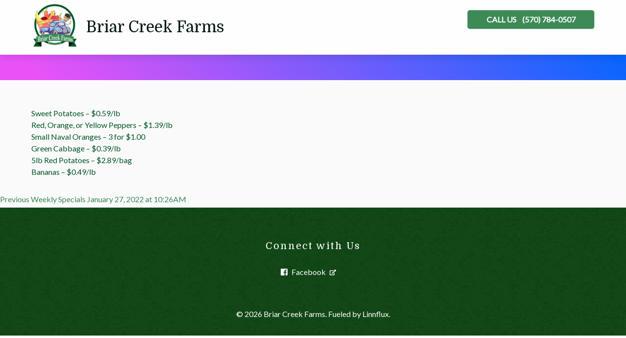

--- FILE ---
content_type: text/javascript
request_url: https://briarcreekfarmspa.com/wp-content/themes/wordflux/assets/js/app.js
body_size: 432
content:
'use strict';

document.addEventListener('DOMContentLoaded', () => {
    // Get all "navbar-burger" elements
    const $navbarBurgers = Array.prototype.slice.call(document.querySelectorAll('.navbar-burger'), 0);
  
    // Check if there are any navbar burgers
    if ($navbarBurgers.length > 0) {
  
      // Add a click event on each of them
      $navbarBurgers.forEach( el => {
        el.addEventListener('click', () => {
          // Get the target from the "data-target" attribute
          const target = el.dataset.target;
          const $target = document.getElementById(target);
  
          // Toggle the "is-active" class on both the "navbar-burger" and the "navbar-menu"
          el.classList.toggle('is-active');
          $target.classList.toggle('is-active');
        });
      });
    }
    // Animate some elements on scroll
    var scroll = window.requestAnimationFrame || function(callback) { window.setTimeout(callback, 1000/60) };
    var elementsToShow = document.querySelectorAll('.show-on-scroll');
    function loop() {
      elementsToShow.forEach(function (element) {
        if (isElementInViewport(element)) {
          element.classList.add('is-visible');
        } else {
          element.classList.remove('is-visible');
        }
      });
      scroll(loop);
    }
    loop();
    // Helper function from: http://stackoverflow.com/a/7557433/274826
    function isElementInViewport(el) {
      // special bonus for those using jQuery
      if (typeof jQuery === "function" && el instanceof jQuery) {
        el = el[0];
      }
      var rect = el.getBoundingClientRect();
      return (
        (rect.top <= 0
          && rect.bottom >= 0)
        ||
        (rect.bottom >= (window.innerHeight || document.documentElement.clientHeight) &&
          rect.top <= (window.innerHeight || document.documentElement.clientHeight))
        ||
        (rect.top >= 0 &&
          rect.bottom <= (window.innerHeight || document.documentElement.clientHeight))
      );
    }
});